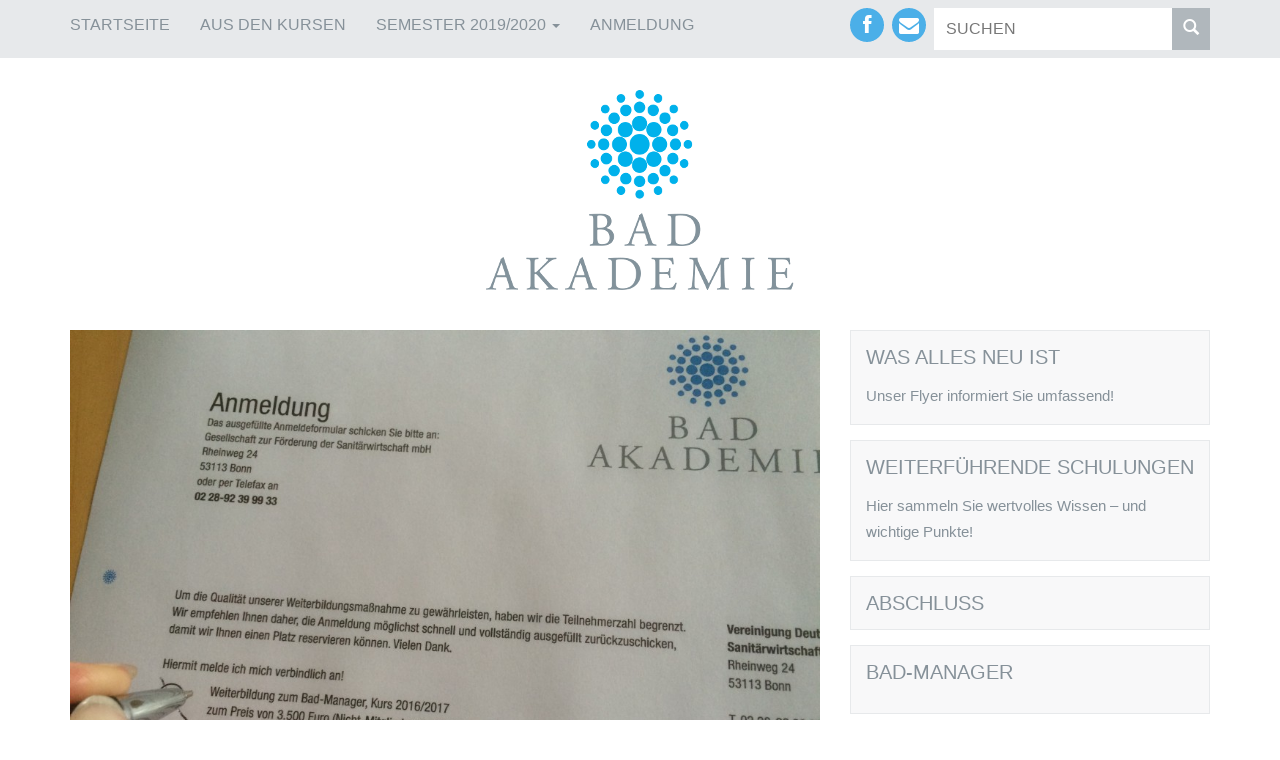

--- FILE ---
content_type: text/html; charset=UTF-8
request_url: https://www.bad-akademie.de/news/2015/der-startschuss-ist-gefallen
body_size: 10182
content:
<!DOCTYPE html>
<html lang="de" >
<head>
	<meta charset="UTF-8">
	<meta name="viewport" content="width=device-width, initial-scale=1">
	<meta http-equiv="X-UA-Compatible" content="IE=edge">

	<title>Der Startschuss ist gefallen! - Bad-Akademie</title>
	<link href="https://www.bad-akademie.de/wp-content/themes/bad-akademie/style.css?v=1" rel="stylesheet">

	<!--[if lt IE 9]>
  <script src="https://www.bad-akademie.de/wp-content/themes/bad-akademie/assets/js/html5shiv.min.js"></script>
	<script src="https://www.bad-akademie.de/wp-content/themes/bad-akademie/assets/js/respond.min.js"></script>
  <![endif]-->

	<meta name='robots' content='index, follow, max-image-preview:large, max-snippet:-1, max-video-preview:-1' />

	<!-- This site is optimized with the Yoast SEO plugin v26.6 - https://yoast.com/wordpress/plugins/seo/ -->
	<link rel="canonical" href="https://www.bad-akademie.de/news/2015/der-startschuss-ist-gefallen" />
	<meta property="og:locale" content="de_DE" />
	<meta property="og:type" content="article" />
	<meta property="og:title" content="Der Startschuss ist gefallen! - Bad-Akademie" />
	<meta property="og:description" content="Ab sofort ist die Anmeldung für den nächsten Kurs der Weiterbildung zum Bad-Manager möglich! Für den mittlerweile sechsten Durchgang haben wir das bewährte Konzept der engen Verzahnung der Module Prozessmanagement, Gestaltung und Erfolgsmanagement weiterentwickelt und optimiert. Die Module sind auf dem neuesten Stand, und in enger Abstimmung zwischen den Dozenten wurde wieder ein Kursprogramm auf die Beine gestellt,&hellip;" />
	<meta property="og:url" content="https://www.bad-akademie.de/news/2015/der-startschuss-ist-gefallen" />
	<meta property="og:site_name" content="Bad-Akademie" />
	<meta property="article:published_time" content="2015-11-23T15:49:41+00:00" />
	<meta property="article:modified_time" content="2015-11-24T09:31:01+00:00" />
	<meta property="og:image" content="https://www.bad-akademie.de/wp-content/uploads/2015/11/IMG_3933.jpg" />
	<meta property="og:image:width" content="3264" />
	<meta property="og:image:height" content="2448" />
	<meta property="og:image:type" content="image/jpeg" />
	<meta name="author" content="Ingrid Heister" />
	<meta name="twitter:label1" content="Verfasst von" />
	<meta name="twitter:data1" content="Ingrid Heister" />
	<meta name="twitter:label2" content="Geschätzte Lesezeit" />
	<meta name="twitter:data2" content="1 Minute" />
	<script type="application/ld+json" class="yoast-schema-graph">{"@context":"https://schema.org","@graph":[{"@type":"WebPage","@id":"https://www.bad-akademie.de/news/2015/der-startschuss-ist-gefallen","url":"https://www.bad-akademie.de/news/2015/der-startschuss-ist-gefallen","name":"Der Startschuss ist gefallen! - Bad-Akademie","isPartOf":{"@id":"https://www.bad-akademie.de/#website"},"primaryImageOfPage":{"@id":"https://www.bad-akademie.de/news/2015/der-startschuss-ist-gefallen#primaryimage"},"image":{"@id":"https://www.bad-akademie.de/news/2015/der-startschuss-ist-gefallen#primaryimage"},"thumbnailUrl":"https://www.bad-akademie.de/wp-content/uploads/2015/11/IMG_3933.jpg","datePublished":"2015-11-23T15:49:41+00:00","dateModified":"2015-11-24T09:31:01+00:00","author":{"@id":"https://www.bad-akademie.de/#/schema/person/a72ad4265176e9b868623c7b95a57a0e"},"breadcrumb":{"@id":"https://www.bad-akademie.de/news/2015/der-startschuss-ist-gefallen#breadcrumb"},"inLanguage":"de","potentialAction":[{"@type":"ReadAction","target":["https://www.bad-akademie.de/news/2015/der-startschuss-ist-gefallen"]}]},{"@type":"ImageObject","inLanguage":"de","@id":"https://www.bad-akademie.de/news/2015/der-startschuss-ist-gefallen#primaryimage","url":"https://www.bad-akademie.de/wp-content/uploads/2015/11/IMG_3933.jpg","contentUrl":"https://www.bad-akademie.de/wp-content/uploads/2015/11/IMG_3933.jpg","width":3264,"height":2448,"caption":"Anmeldung; Foto: VDS"},{"@type":"BreadcrumbList","@id":"https://www.bad-akademie.de/news/2015/der-startschuss-ist-gefallen#breadcrumb","itemListElement":[{"@type":"ListItem","position":1,"name":"Startseite","item":"https://www.bad-akademie.de/"},{"@type":"ListItem","position":2,"name":"News","item":"https://www.bad-akademie.de/news"},{"@type":"ListItem","position":3,"name":"Der Startschuss ist gefallen!"}]},{"@type":"WebSite","@id":"https://www.bad-akademie.de/#website","url":"https://www.bad-akademie.de/","name":"Bad-Akademie","description":"","potentialAction":[{"@type":"SearchAction","target":{"@type":"EntryPoint","urlTemplate":"https://www.bad-akademie.de/?s={search_term_string}"},"query-input":{"@type":"PropertyValueSpecification","valueRequired":true,"valueName":"search_term_string"}}],"inLanguage":"de"},{"@type":"Person","@id":"https://www.bad-akademie.de/#/schema/person/a72ad4265176e9b868623c7b95a57a0e","name":"Ingrid Heister","image":{"@type":"ImageObject","inLanguage":"de","@id":"https://www.bad-akademie.de/#/schema/person/image/","url":"https://secure.gravatar.com/avatar/9dd4af8bcfcc585c638af20e1c87d5b7e47bc558cdc6588274c65710480ba994?s=96&d=mm&r=g","contentUrl":"https://secure.gravatar.com/avatar/9dd4af8bcfcc585c638af20e1c87d5b7e47bc558cdc6588274c65710480ba994?s=96&d=mm&r=g","caption":"Ingrid Heister"}}]}</script>
	<!-- / Yoast SEO plugin. -->


<link rel='dns-prefetch' href='//www.googletagmanager.com' />
<link rel="alternate" type="application/rss+xml" title="Bad-Akademie &raquo; Der Startschuss ist gefallen!-Kommentar-Feed" href="https://www.bad-akademie.de/news/2015/der-startschuss-ist-gefallen/feed" />
<link rel="alternate" title="oEmbed (JSON)" type="application/json+oembed" href="https://www.bad-akademie.de/wp-json/oembed/1.0/embed?url=https%3A%2F%2Fwww.bad-akademie.de%2Fnews%2F2015%2Fder-startschuss-ist-gefallen" />
<link rel="alternate" title="oEmbed (XML)" type="text/xml+oembed" href="https://www.bad-akademie.de/wp-json/oembed/1.0/embed?url=https%3A%2F%2Fwww.bad-akademie.de%2Fnews%2F2015%2Fder-startschuss-ist-gefallen&#038;format=xml" />
<style id='wp-img-auto-sizes-contain-inline-css' type='text/css'>
img:is([sizes=auto i],[sizes^="auto," i]){contain-intrinsic-size:3000px 1500px}
/*# sourceURL=wp-img-auto-sizes-contain-inline-css */
</style>
<link rel='stylesheet' id='cf7ic_style-css' href='https://www.bad-akademie.de/wp-content/plugins/contact-form-7-image-captcha/css/cf7ic-style.css?ver=3.3.7' type='text/css' media='all' />
<style id='wp-emoji-styles-inline-css' type='text/css'>

	img.wp-smiley, img.emoji {
		display: inline !important;
		border: none !important;
		box-shadow: none !important;
		height: 1em !important;
		width: 1em !important;
		margin: 0 0.07em !important;
		vertical-align: -0.1em !important;
		background: none !important;
		padding: 0 !important;
	}
/*# sourceURL=wp-emoji-styles-inline-css */
</style>
<style id='wp-block-library-inline-css' type='text/css'>
:root{--wp-block-synced-color:#7a00df;--wp-block-synced-color--rgb:122,0,223;--wp-bound-block-color:var(--wp-block-synced-color);--wp-editor-canvas-background:#ddd;--wp-admin-theme-color:#007cba;--wp-admin-theme-color--rgb:0,124,186;--wp-admin-theme-color-darker-10:#006ba1;--wp-admin-theme-color-darker-10--rgb:0,107,160.5;--wp-admin-theme-color-darker-20:#005a87;--wp-admin-theme-color-darker-20--rgb:0,90,135;--wp-admin-border-width-focus:2px}@media (min-resolution:192dpi){:root{--wp-admin-border-width-focus:1.5px}}.wp-element-button{cursor:pointer}:root .has-very-light-gray-background-color{background-color:#eee}:root .has-very-dark-gray-background-color{background-color:#313131}:root .has-very-light-gray-color{color:#eee}:root .has-very-dark-gray-color{color:#313131}:root .has-vivid-green-cyan-to-vivid-cyan-blue-gradient-background{background:linear-gradient(135deg,#00d084,#0693e3)}:root .has-purple-crush-gradient-background{background:linear-gradient(135deg,#34e2e4,#4721fb 50%,#ab1dfe)}:root .has-hazy-dawn-gradient-background{background:linear-gradient(135deg,#faaca8,#dad0ec)}:root .has-subdued-olive-gradient-background{background:linear-gradient(135deg,#fafae1,#67a671)}:root .has-atomic-cream-gradient-background{background:linear-gradient(135deg,#fdd79a,#004a59)}:root .has-nightshade-gradient-background{background:linear-gradient(135deg,#330968,#31cdcf)}:root .has-midnight-gradient-background{background:linear-gradient(135deg,#020381,#2874fc)}:root{--wp--preset--font-size--normal:16px;--wp--preset--font-size--huge:42px}.has-regular-font-size{font-size:1em}.has-larger-font-size{font-size:2.625em}.has-normal-font-size{font-size:var(--wp--preset--font-size--normal)}.has-huge-font-size{font-size:var(--wp--preset--font-size--huge)}.has-text-align-center{text-align:center}.has-text-align-left{text-align:left}.has-text-align-right{text-align:right}.has-fit-text{white-space:nowrap!important}#end-resizable-editor-section{display:none}.aligncenter{clear:both}.items-justified-left{justify-content:flex-start}.items-justified-center{justify-content:center}.items-justified-right{justify-content:flex-end}.items-justified-space-between{justify-content:space-between}.screen-reader-text{border:0;clip-path:inset(50%);height:1px;margin:-1px;overflow:hidden;padding:0;position:absolute;width:1px;word-wrap:normal!important}.screen-reader-text:focus{background-color:#ddd;clip-path:none;color:#444;display:block;font-size:1em;height:auto;left:5px;line-height:normal;padding:15px 23px 14px;text-decoration:none;top:5px;width:auto;z-index:100000}html :where(.has-border-color){border-style:solid}html :where([style*=border-top-color]){border-top-style:solid}html :where([style*=border-right-color]){border-right-style:solid}html :where([style*=border-bottom-color]){border-bottom-style:solid}html :where([style*=border-left-color]){border-left-style:solid}html :where([style*=border-width]){border-style:solid}html :where([style*=border-top-width]){border-top-style:solid}html :where([style*=border-right-width]){border-right-style:solid}html :where([style*=border-bottom-width]){border-bottom-style:solid}html :where([style*=border-left-width]){border-left-style:solid}html :where(img[class*=wp-image-]){height:auto;max-width:100%}:where(figure){margin:0 0 1em}html :where(.is-position-sticky){--wp-admin--admin-bar--position-offset:var(--wp-admin--admin-bar--height,0px)}@media screen and (max-width:600px){html :where(.is-position-sticky){--wp-admin--admin-bar--position-offset:0px}}

/*# sourceURL=wp-block-library-inline-css */
</style><style id='global-styles-inline-css' type='text/css'>
:root{--wp--preset--aspect-ratio--square: 1;--wp--preset--aspect-ratio--4-3: 4/3;--wp--preset--aspect-ratio--3-4: 3/4;--wp--preset--aspect-ratio--3-2: 3/2;--wp--preset--aspect-ratio--2-3: 2/3;--wp--preset--aspect-ratio--16-9: 16/9;--wp--preset--aspect-ratio--9-16: 9/16;--wp--preset--color--black: #000000;--wp--preset--color--cyan-bluish-gray: #abb8c3;--wp--preset--color--white: #ffffff;--wp--preset--color--pale-pink: #f78da7;--wp--preset--color--vivid-red: #cf2e2e;--wp--preset--color--luminous-vivid-orange: #ff6900;--wp--preset--color--luminous-vivid-amber: #fcb900;--wp--preset--color--light-green-cyan: #7bdcb5;--wp--preset--color--vivid-green-cyan: #00d084;--wp--preset--color--pale-cyan-blue: #8ed1fc;--wp--preset--color--vivid-cyan-blue: #0693e3;--wp--preset--color--vivid-purple: #9b51e0;--wp--preset--gradient--vivid-cyan-blue-to-vivid-purple: linear-gradient(135deg,rgb(6,147,227) 0%,rgb(155,81,224) 100%);--wp--preset--gradient--light-green-cyan-to-vivid-green-cyan: linear-gradient(135deg,rgb(122,220,180) 0%,rgb(0,208,130) 100%);--wp--preset--gradient--luminous-vivid-amber-to-luminous-vivid-orange: linear-gradient(135deg,rgb(252,185,0) 0%,rgb(255,105,0) 100%);--wp--preset--gradient--luminous-vivid-orange-to-vivid-red: linear-gradient(135deg,rgb(255,105,0) 0%,rgb(207,46,46) 100%);--wp--preset--gradient--very-light-gray-to-cyan-bluish-gray: linear-gradient(135deg,rgb(238,238,238) 0%,rgb(169,184,195) 100%);--wp--preset--gradient--cool-to-warm-spectrum: linear-gradient(135deg,rgb(74,234,220) 0%,rgb(151,120,209) 20%,rgb(207,42,186) 40%,rgb(238,44,130) 60%,rgb(251,105,98) 80%,rgb(254,248,76) 100%);--wp--preset--gradient--blush-light-purple: linear-gradient(135deg,rgb(255,206,236) 0%,rgb(152,150,240) 100%);--wp--preset--gradient--blush-bordeaux: linear-gradient(135deg,rgb(254,205,165) 0%,rgb(254,45,45) 50%,rgb(107,0,62) 100%);--wp--preset--gradient--luminous-dusk: linear-gradient(135deg,rgb(255,203,112) 0%,rgb(199,81,192) 50%,rgb(65,88,208) 100%);--wp--preset--gradient--pale-ocean: linear-gradient(135deg,rgb(255,245,203) 0%,rgb(182,227,212) 50%,rgb(51,167,181) 100%);--wp--preset--gradient--electric-grass: linear-gradient(135deg,rgb(202,248,128) 0%,rgb(113,206,126) 100%);--wp--preset--gradient--midnight: linear-gradient(135deg,rgb(2,3,129) 0%,rgb(40,116,252) 100%);--wp--preset--font-size--small: 13px;--wp--preset--font-size--medium: 20px;--wp--preset--font-size--large: 36px;--wp--preset--font-size--x-large: 42px;--wp--preset--spacing--20: 0.44rem;--wp--preset--spacing--30: 0.67rem;--wp--preset--spacing--40: 1rem;--wp--preset--spacing--50: 1.5rem;--wp--preset--spacing--60: 2.25rem;--wp--preset--spacing--70: 3.38rem;--wp--preset--spacing--80: 5.06rem;--wp--preset--shadow--natural: 6px 6px 9px rgba(0, 0, 0, 0.2);--wp--preset--shadow--deep: 12px 12px 50px rgba(0, 0, 0, 0.4);--wp--preset--shadow--sharp: 6px 6px 0px rgba(0, 0, 0, 0.2);--wp--preset--shadow--outlined: 6px 6px 0px -3px rgb(255, 255, 255), 6px 6px rgb(0, 0, 0);--wp--preset--shadow--crisp: 6px 6px 0px rgb(0, 0, 0);}:where(.is-layout-flex){gap: 0.5em;}:where(.is-layout-grid){gap: 0.5em;}body .is-layout-flex{display: flex;}.is-layout-flex{flex-wrap: wrap;align-items: center;}.is-layout-flex > :is(*, div){margin: 0;}body .is-layout-grid{display: grid;}.is-layout-grid > :is(*, div){margin: 0;}:where(.wp-block-columns.is-layout-flex){gap: 2em;}:where(.wp-block-columns.is-layout-grid){gap: 2em;}:where(.wp-block-post-template.is-layout-flex){gap: 1.25em;}:where(.wp-block-post-template.is-layout-grid){gap: 1.25em;}.has-black-color{color: var(--wp--preset--color--black) !important;}.has-cyan-bluish-gray-color{color: var(--wp--preset--color--cyan-bluish-gray) !important;}.has-white-color{color: var(--wp--preset--color--white) !important;}.has-pale-pink-color{color: var(--wp--preset--color--pale-pink) !important;}.has-vivid-red-color{color: var(--wp--preset--color--vivid-red) !important;}.has-luminous-vivid-orange-color{color: var(--wp--preset--color--luminous-vivid-orange) !important;}.has-luminous-vivid-amber-color{color: var(--wp--preset--color--luminous-vivid-amber) !important;}.has-light-green-cyan-color{color: var(--wp--preset--color--light-green-cyan) !important;}.has-vivid-green-cyan-color{color: var(--wp--preset--color--vivid-green-cyan) !important;}.has-pale-cyan-blue-color{color: var(--wp--preset--color--pale-cyan-blue) !important;}.has-vivid-cyan-blue-color{color: var(--wp--preset--color--vivid-cyan-blue) !important;}.has-vivid-purple-color{color: var(--wp--preset--color--vivid-purple) !important;}.has-black-background-color{background-color: var(--wp--preset--color--black) !important;}.has-cyan-bluish-gray-background-color{background-color: var(--wp--preset--color--cyan-bluish-gray) !important;}.has-white-background-color{background-color: var(--wp--preset--color--white) !important;}.has-pale-pink-background-color{background-color: var(--wp--preset--color--pale-pink) !important;}.has-vivid-red-background-color{background-color: var(--wp--preset--color--vivid-red) !important;}.has-luminous-vivid-orange-background-color{background-color: var(--wp--preset--color--luminous-vivid-orange) !important;}.has-luminous-vivid-amber-background-color{background-color: var(--wp--preset--color--luminous-vivid-amber) !important;}.has-light-green-cyan-background-color{background-color: var(--wp--preset--color--light-green-cyan) !important;}.has-vivid-green-cyan-background-color{background-color: var(--wp--preset--color--vivid-green-cyan) !important;}.has-pale-cyan-blue-background-color{background-color: var(--wp--preset--color--pale-cyan-blue) !important;}.has-vivid-cyan-blue-background-color{background-color: var(--wp--preset--color--vivid-cyan-blue) !important;}.has-vivid-purple-background-color{background-color: var(--wp--preset--color--vivid-purple) !important;}.has-black-border-color{border-color: var(--wp--preset--color--black) !important;}.has-cyan-bluish-gray-border-color{border-color: var(--wp--preset--color--cyan-bluish-gray) !important;}.has-white-border-color{border-color: var(--wp--preset--color--white) !important;}.has-pale-pink-border-color{border-color: var(--wp--preset--color--pale-pink) !important;}.has-vivid-red-border-color{border-color: var(--wp--preset--color--vivid-red) !important;}.has-luminous-vivid-orange-border-color{border-color: var(--wp--preset--color--luminous-vivid-orange) !important;}.has-luminous-vivid-amber-border-color{border-color: var(--wp--preset--color--luminous-vivid-amber) !important;}.has-light-green-cyan-border-color{border-color: var(--wp--preset--color--light-green-cyan) !important;}.has-vivid-green-cyan-border-color{border-color: var(--wp--preset--color--vivid-green-cyan) !important;}.has-pale-cyan-blue-border-color{border-color: var(--wp--preset--color--pale-cyan-blue) !important;}.has-vivid-cyan-blue-border-color{border-color: var(--wp--preset--color--vivid-cyan-blue) !important;}.has-vivid-purple-border-color{border-color: var(--wp--preset--color--vivid-purple) !important;}.has-vivid-cyan-blue-to-vivid-purple-gradient-background{background: var(--wp--preset--gradient--vivid-cyan-blue-to-vivid-purple) !important;}.has-light-green-cyan-to-vivid-green-cyan-gradient-background{background: var(--wp--preset--gradient--light-green-cyan-to-vivid-green-cyan) !important;}.has-luminous-vivid-amber-to-luminous-vivid-orange-gradient-background{background: var(--wp--preset--gradient--luminous-vivid-amber-to-luminous-vivid-orange) !important;}.has-luminous-vivid-orange-to-vivid-red-gradient-background{background: var(--wp--preset--gradient--luminous-vivid-orange-to-vivid-red) !important;}.has-very-light-gray-to-cyan-bluish-gray-gradient-background{background: var(--wp--preset--gradient--very-light-gray-to-cyan-bluish-gray) !important;}.has-cool-to-warm-spectrum-gradient-background{background: var(--wp--preset--gradient--cool-to-warm-spectrum) !important;}.has-blush-light-purple-gradient-background{background: var(--wp--preset--gradient--blush-light-purple) !important;}.has-blush-bordeaux-gradient-background{background: var(--wp--preset--gradient--blush-bordeaux) !important;}.has-luminous-dusk-gradient-background{background: var(--wp--preset--gradient--luminous-dusk) !important;}.has-pale-ocean-gradient-background{background: var(--wp--preset--gradient--pale-ocean) !important;}.has-electric-grass-gradient-background{background: var(--wp--preset--gradient--electric-grass) !important;}.has-midnight-gradient-background{background: var(--wp--preset--gradient--midnight) !important;}.has-small-font-size{font-size: var(--wp--preset--font-size--small) !important;}.has-medium-font-size{font-size: var(--wp--preset--font-size--medium) !important;}.has-large-font-size{font-size: var(--wp--preset--font-size--large) !important;}.has-x-large-font-size{font-size: var(--wp--preset--font-size--x-large) !important;}
/*# sourceURL=global-styles-inline-css */
</style>

<style id='classic-theme-styles-inline-css' type='text/css'>
/*! This file is auto-generated */
.wp-block-button__link{color:#fff;background-color:#32373c;border-radius:9999px;box-shadow:none;text-decoration:none;padding:calc(.667em + 2px) calc(1.333em + 2px);font-size:1.125em}.wp-block-file__button{background:#32373c;color:#fff;text-decoration:none}
/*# sourceURL=/wp-includes/css/classic-themes.min.css */
</style>
<link rel='stylesheet' id='contact-form-7-css' href='https://www.bad-akademie.de/wp-content/plugins/contact-form-7/includes/css/styles.css?ver=6.1.4' type='text/css' media='all' />

<!-- Google Tag (gtac.js) durch Site-Kit hinzugefügt -->
<!-- Von Site Kit hinzugefügtes Google-Analytics-Snippet -->
<script type="text/javascript" src="https://www.googletagmanager.com/gtag/js?id=GT-5TWGR2G" id="google_gtagjs-js" async></script>
<script type="text/javascript" id="google_gtagjs-js-after">
/* <![CDATA[ */
window.dataLayer = window.dataLayer || [];function gtag(){dataLayer.push(arguments);}
gtag("set","linker",{"domains":["www.bad-akademie.de"]});
gtag("js", new Date());
gtag("set", "developer_id.dZTNiMT", true);
gtag("config", "GT-5TWGR2G");
//# sourceURL=google_gtagjs-js-after
/* ]]> */
</script>
<link rel="https://api.w.org/" href="https://www.bad-akademie.de/wp-json/" /><link rel="alternate" title="JSON" type="application/json" href="https://www.bad-akademie.de/wp-json/wp/v2/posts/907" /><link rel="EditURI" type="application/rsd+xml" title="RSD" href="https://www.bad-akademie.de/xmlrpc.php?rsd" />
<meta name="generator" content="WordPress 6.9" />
<link rel='shortlink' href='https://www.bad-akademie.de/?p=907' />
<meta name="generator" content="Site Kit by Google 1.168.0" /></head>

<body class="wp-singular post-template-default single single-post postid-907 single-format-standard wp-theme-bad-akademie">
	<header>
		<div class="jumbotron  navbar-fixed-top">
			<div class="container">
				<div class="row">

					<!-- Main Navigation Menu -->
					<div class="col-xs-12 col-md-8">
						<nav class="navbar navbar-default" role="navigation">
					    <div class="navbar-header">
					      <button type="button" class="navbar-toggle" data-toggle="collapse" data-target="#header_menu">
					        <span class="sr-only">Toggle navigation</span>
					        <span class="icon-bar"></span>
					        <span class="icon-bar"></span>
					        <span class="icon-bar"></span>
					      </button>
					      <a class="navbar-brand visible-xs" href="https://www.bad-akademie.de">Bad-Akademie</a>
					    </div>
							<div id="header_menu" class="collapse navbar-collapse"><ul id="menu-kopfzeilenmenue" class="nav navbar-nav"><li id="menu-item-53" class="menu-item menu-item-type-post_type menu-item-object-page menu-item-home menu-item-53"><a title="Startseite" href="https://www.bad-akademie.de/">Startseite</a></li>
<li id="menu-item-52" class="menu-item menu-item-type-post_type menu-item-object-page current_page_parent menu-item-52"><a title="Aus den Kursen" href="https://www.bad-akademie.de/news">Aus den Kursen</a></li>
<li id="menu-item-47" class="menu-item menu-item-type-post_type menu-item-object-page menu-item-has-children menu-item-47 dropdown"><a title="Semester 2019/2020" href="#" data-toggle="dropdown" class="dropdown-toggle">Semester 2019/2020 <span class="caret"></span></a>
<ul role="menu" class=" dropdown-menu">
	<li id="menu-item-48" class="menu-item menu-item-type-post_type menu-item-object-page menu-item-48"><a title="Basisinformation" href="https://www.bad-akademie.de/aktuelles-semester/basisinformation">Basisinformation</a></li>
	<li id="menu-item-49" class="menu-item menu-item-type-post_type menu-item-object-page menu-item-49"><a title="Downloads" href="https://www.bad-akademie.de/aktuelles-semester/downloads">Downloads</a></li>
	<li id="menu-item-50" class="menu-item menu-item-type-post_type menu-item-object-page menu-item-50"><a title="Lerninhalte" href="https://www.bad-akademie.de/aktuelles-semester/lerninhalte">Lerninhalte</a></li>
	<li id="menu-item-1525" class="menu-item menu-item-type-post_type menu-item-object-page menu-item-1525"><a title="Weiterführende Schulungen" href="https://www.bad-akademie.de/weiterfuehrende-schulungen">Weiterführende Schulungen</a></li>
	<li id="menu-item-1567" class="menu-item menu-item-type-post_type menu-item-object-page menu-item-1567"><a title="Kooperationspartner auf einen Blick" href="https://www.bad-akademie.de/kooperationspartner-auf-einen-blick">Kooperationspartner auf einen Blick</a></li>
</ul>
</li>
<li id="menu-item-51" class="menu-item menu-item-type-post_type menu-item-object-page menu-item-51"><a title="Anmeldung" href="https://www.bad-akademie.de/anmeldung">Anmeldung</a></li>
</ul></div>						</nav>
					</div>

					<div class="col-xs-12 col-md-4">
						<nav class="navbar navbar-default social">
              <div id="social_media_menu" class="collapse navbar-collapse"><ul id="menu-social-media-menue" class="nav navbar-nav"><li id="menu-item-61" class="fontello-facebook menu-item menu-item-type-custom menu-item-object-custom menu-item-61"><a title="Besuchen Sie uns auf Facebook" target="_blank" href="https://www.facebook.com/pages/Bad-Akademie/316038551782360">Facebook</a></li>
<li id="menu-item-62" class="fontello-newsletter menu-item menu-item-type-custom menu-item-object-custom menu-item-62"><a title="Weiterleitung zu unserem Newsletter-Abo auf Sanitaerwirtschaft.de " target="_blank" href="https://www.sanitaerwirtschaft.de/newsletter-archiv">Newsletter</a></li>
</ul></div>						</nav>

						<form role="search" method="get" id="searchform" action="https://www.bad-akademie.de/" class="search">
	<div class="input-group">
		<input type="text" class="form-control" value="" name="s" id="s" placeholder="Suchen">
		<span class="input-group-btn">
			<button class="btn btn-default" type="submit" id="searchsubmit" value="Search"><span class="glyphicon glyphicon-search"></span></button>
		</span>
	</div>
</form>					</div>

				</div><!-- /.row -->
			</div><!-- /.container -->
		</div><!-- /.jumbotron -->

		<!-- Branding Area -->
		<a href="https://www.bad-akademie.de" class="hidden-xs branding" title="" rel="home">Bad-Akademie</a>

		<!-- Breadcrumb Navigation -->
    
</header>
<div class="container">
	<div class="main-content">
<div class="row">
	<div id="primary" class="col-xs-12 col-md-8">
					<div class="post-thumbnail"><img width="1024" height="768" src="https://www.bad-akademie.de/wp-content/uploads/2015/11/IMG_3933-1024x768.jpg" class="attachment-large size-large wp-post-image" alt="" decoding="async" fetchpriority="high" srcset="https://www.bad-akademie.de/wp-content/uploads/2015/11/IMG_3933-1024x768.jpg 1024w, https://www.bad-akademie.de/wp-content/uploads/2015/11/IMG_3933-300x225.jpg 300w" sizes="(max-width: 1024px) 100vw, 1024px" /></div>
				<div class="border-on-top">
			<time class="pub-date">23. November 2015</time>
			<h1 class="entry-title">Der Startschuss ist gefallen!</h1>
			<div class="entry-content"><p style="text-align: left;">Ab sofort ist die Anmeldung für den nächsten Kurs der Weiterbildung zum Bad-Manager möglich! Für den mittlerweile sechsten Durchgang haben wir das bewährte Konzept der engen Verzahnung der <strong><a title="Module" href="https://www.bad-akademie.de/module">Module</a></strong> Prozessmanagement, Gestaltung und Erfolgsmanagement weiterentwickelt und optimiert. Die Module sind auf dem neuesten Stand, und in enger Abstimmung zwischen den Dozenten wurde wieder ein Kursprogramm auf die Beine gestellt, das vertriebsstufenübergreifend den kompletten Badprozess behandelt, Risikofaktoren aufdeckt und Unterstützung gibt, sich als kompetenter Ansprechpartner für das Bad im Markt zu behaupten. </p>
<h4 style="text-align: left;"> </h4>
<h4 style="text-align: left;">Zwei wichtige Neuerungen möchten wir an dieser Stelle herausstellen:</h4>
<p><strong>Das Tagesseminar &#8222;Licht im Bad&#8220;</strong>, seit zwei Jahren fester und besonders beliebter Bestandteil des Kurses zum Bad-Manager, kann ab sofort auch von Nicht-Teilnehmern der Bad-Akademie gebucht werden! Weitere Informationen hierzu finden Sie <strong><a href="https://www.bad-akademie.de/licht-im-bad">hier</a></strong>.</p>
<p>Ebenfalls neu: <strong>Das Modul </strong><a href="https://www.bad-akademie.de/module"><strong>Barrierefreies Bad</strong></a> wird zukünftig in Kooperation mit der Firma HEWI GmbH als kostenfreie Option zusätzlich zu den Pflichtterminen der Weiterbildung angeboten. </p>
<h4> </h4>
<h4>Wer aufhört, besser zu werden, hat aufgehört, gut zu sein! </h4>
<p>Das Semester 2016/2017 startet am 12. April 2016. &#8211; Seien Sie dabei!</p>
<p>Alle Details finden Sie unter <strong><a href="https://www.bad-akademie.de/anmeldung">Anmeldung</a></strong>. Wer direkt zu Anmeldeformular und Ablaufplan will, der schaut gleich unter <strong><a href="https://www.bad-akademie.de/aktuelles-semester/downloads">Downloads</a></strong> nach. Wie schon in der Vergangenheit heißt es auch in diesem Jahr: Schnell sein! Die Teilnehmerzahl ist begrenzt, und wer zuerst kommt, lernt zuerst.</p>
<p>Wir freuen uns auf Sie als zukünftigen Bad-Manager! </p>
<div class="container" style="text-align: left;"> </div>
</div>
						<div class="pub-category">Veröffentlicht unter: <a href="https://www.bad-akademie.de/news/category/allgemein" rel="category tag">Allgemein</a></div>
			</article>

						<ul class="pager border-on-top">
				<li class="previous"><a href="https://www.bad-akademie.de/news/2015/ohne-licht-kein-bad" rel="prev">Ohne Licht kein Bad</a></li>				<li class="next"><a href="https://www.bad-akademie.de/news/2015/996" rel="next">So langsam wird ein Bad draus</a></li>			</ul>
			
		</div><!-- /.border-on-top -->
	</div><!-- /#primary -->
	<div id="secondary" class="col-xs-12 col-md-4">
	<aside id="text-10" class="widget widget_text"><h2 class="widget-title"><a href="https://www.bad-akademie.de/aktuelles-semester/downloads" title="Downloads">Was alles neu ist</a></h2>			<div class="textwidget"><p>Unser Flyer informiert Sie umfassend!</p>
</div>
		</aside><aside id="text-11" class="widget widget_text"><h2 class="widget-title"><a href="https://www.bad-akademie.de/weiterfuehrende-schulungen" title="Weiterführende Schulungen">Weiterführende Schulungen</a></h2>			<div class="textwidget"><p>Hier sammeln Sie wertvolles Wissen &#8211; und wichtige Punkte!</p>
</div>
		</aside><aside id="text-7" class="widget widget_text"><h2 class="widget-title"><a href="https://www.bad-akademie.de/abschluss" title="Abschluss">Abschluss</a></h2>			<div class="textwidget"></div>
		</aside><aside id="text-9" class="widget widget_text"><h2 class="widget-title"><a href="https://www.bad-akademie.de/bad-manager-uebersicht" title="Bad-Manager-Übersicht">Bad-Manager</a></h2>			<div class="textwidget">
</div>
		</aside><aside id="text-2" class="widget widget_text"><h2 class="widget-title"><a href="https://www.bad-akademie.de/weiterbildung" title="Weiterbildung">Weiterbildung</a></h2>			<div class="textwidget"><p>und warum sie für Sanitärprofis so wichtig ist</p>
</div>
		</aside><aside id="text-3" class="widget widget_text"><h2 class="widget-title"><a href="https://www.bad-akademie.de/ueber-uns" title="Über uns">Über uns</a></h2>			<div class="textwidget"></div>
		</aside><aside id="text-12" class="widget widget_text"><h2 class="widget-title"><a href="https://www.bad-akademie.de/kooperationspartner-auf-einen-blick" title="Kooperationspartner auf einen Blick">Unsere Kooperationspartner auf einen Blick</a></h2>			<div class="textwidget"></div>
		</aside></div><!-- #secondary --></div><!-- /.row-->
	</div><!-- .main-content -->
</div><!-- /.container -->

<footer class="jumbotron">
	<div class="container">
		<div class="row">
			<div class="col-xs-12 col-md-8">
				<nav class="navbar navbar-default">
          <div id="footer-navigation" class="collapse navbar-collapse"><ul id="menu-fusszeilenmenue" class="nav navbar-nav"><li id="menu-item-56" class="menu-item menu-item-type-post_type menu-item-object-page menu-item-has-children menu-item-56 dropdown"><a title="Service" href="#" data-toggle="dropdown" class="dropdown-toggle">Service <span class="caret"></span></a>
<ul role="menu" class=" dropdown-menu">
	<li id="menu-item-54" class="menu-item menu-item-type-post_type menu-item-object-page menu-item-54"><a title="Downloads" href="https://www.bad-akademie.de/aktuelles-semester/downloads">Downloads</a></li>
	<li id="menu-item-55" class="menu-item menu-item-type-post_type menu-item-object-page menu-item-55"><a title="Links" href="https://www.bad-akademie.de/links">Links</a></li>
</ul>
</li>
<li id="menu-item-57" class="menu-item menu-item-type-post_type menu-item-object-page menu-item-privacy-policy menu-item-57"><a title="Datenschutz" href="https://www.bad-akademie.de/datenschutz">Datenschutz</a></li>
<li id="menu-item-58" class="menu-item menu-item-type-post_type menu-item-object-page menu-item-58"><a title="Impressum" href="https://www.bad-akademie.de/impressum">Impressum</a></li>
<li id="menu-item-59" class="menu-item menu-item-type-post_type menu-item-object-page menu-item-59"><a title="Kontakt" href="https://www.bad-akademie.de/kontakt">Kontakt</a></li>
</ul></div>				</nav>
			</div>
      <a href="https://www.bad-akademie.de" class="hidden-xs col-sm-12 col-md-4 branding" title="" rel="home">Bad-Akademie</a>
			<div class="col-xs-12 copyright">&copy; 2026 Bad-Akademie - Vereinigung Deutsche Sanitärwirtschaft e.V.</div>
		</div>
	</div><!-- /.container -->
</footer>

<script type="speculationrules">
{"prefetch":[{"source":"document","where":{"and":[{"href_matches":"/*"},{"not":{"href_matches":["/wp-*.php","/wp-admin/*","/wp-content/uploads/*","/wp-content/*","/wp-content/plugins/*","/wp-content/themes/bad-akademie/*","/*\\?(.+)"]}},{"not":{"selector_matches":"a[rel~=\"nofollow\"]"}},{"not":{"selector_matches":".no-prefetch, .no-prefetch a"}}]},"eagerness":"conservative"}]}
</script>
<script type="text/javascript" src="https://www.bad-akademie.de/wp-includes/js/dist/hooks.min.js?ver=dd5603f07f9220ed27f1" id="wp-hooks-js"></script>
<script type="text/javascript" src="https://www.bad-akademie.de/wp-includes/js/dist/i18n.min.js?ver=c26c3dc7bed366793375" id="wp-i18n-js"></script>
<script type="text/javascript" id="wp-i18n-js-after">
/* <![CDATA[ */
wp.i18n.setLocaleData( { 'text direction\u0004ltr': [ 'ltr' ] } );
//# sourceURL=wp-i18n-js-after
/* ]]> */
</script>
<script type="text/javascript" src="https://www.bad-akademie.de/wp-content/plugins/contact-form-7/includes/swv/js/index.js?ver=6.1.4" id="swv-js"></script>
<script type="text/javascript" id="contact-form-7-js-translations">
/* <![CDATA[ */
( function( domain, translations ) {
	var localeData = translations.locale_data[ domain ] || translations.locale_data.messages;
	localeData[""].domain = domain;
	wp.i18n.setLocaleData( localeData, domain );
} )( "contact-form-7", {"translation-revision-date":"2025-10-26 03:28:49+0000","generator":"GlotPress\/4.0.3","domain":"messages","locale_data":{"messages":{"":{"domain":"messages","plural-forms":"nplurals=2; plural=n != 1;","lang":"de"},"This contact form is placed in the wrong place.":["Dieses Kontaktformular wurde an der falschen Stelle platziert."],"Error:":["Fehler:"]}},"comment":{"reference":"includes\/js\/index.js"}} );
//# sourceURL=contact-form-7-js-translations
/* ]]> */
</script>
<script type="text/javascript" id="contact-form-7-js-before">
/* <![CDATA[ */
var wpcf7 = {
    "api": {
        "root": "https:\/\/www.bad-akademie.de\/wp-json\/",
        "namespace": "contact-form-7\/v1"
    }
};
//# sourceURL=contact-form-7-js-before
/* ]]> */
</script>
<script type="text/javascript" src="https://www.bad-akademie.de/wp-content/plugins/contact-form-7/includes/js/index.js?ver=6.1.4" id="contact-form-7-js"></script>
<script type="text/javascript" src="https://www.bad-akademie.de/wp-includes/js/jquery/jquery.min.js?ver=3.7.1" id="jquery-js"></script>
<script type="text/javascript" id="theme-js-extra">
/* <![CDATA[ */
var THEME = {"bath_manager_marker_icon":"https://www.bad-akademie.de/wp-content/themes/bad-akademie/assets/images/bath-manager-marker-icon.png"};
//# sourceURL=theme-js-extra
/* ]]> */
</script>
<script type="text/javascript" src="https://www.bad-akademie.de/wp-content/themes/bad-akademie/assets/js/theme.js" id="theme-js"></script>
<script id="wp-emoji-settings" type="application/json">
{"baseUrl":"https://s.w.org/images/core/emoji/17.0.2/72x72/","ext":".png","svgUrl":"https://s.w.org/images/core/emoji/17.0.2/svg/","svgExt":".svg","source":{"concatemoji":"https://www.bad-akademie.de/wp-includes/js/wp-emoji-release.min.js?ver=6.9"}}
</script>
<script type="module">
/* <![CDATA[ */
/*! This file is auto-generated */
const a=JSON.parse(document.getElementById("wp-emoji-settings").textContent),o=(window._wpemojiSettings=a,"wpEmojiSettingsSupports"),s=["flag","emoji"];function i(e){try{var t={supportTests:e,timestamp:(new Date).valueOf()};sessionStorage.setItem(o,JSON.stringify(t))}catch(e){}}function c(e,t,n){e.clearRect(0,0,e.canvas.width,e.canvas.height),e.fillText(t,0,0);t=new Uint32Array(e.getImageData(0,0,e.canvas.width,e.canvas.height).data);e.clearRect(0,0,e.canvas.width,e.canvas.height),e.fillText(n,0,0);const a=new Uint32Array(e.getImageData(0,0,e.canvas.width,e.canvas.height).data);return t.every((e,t)=>e===a[t])}function p(e,t){e.clearRect(0,0,e.canvas.width,e.canvas.height),e.fillText(t,0,0);var n=e.getImageData(16,16,1,1);for(let e=0;e<n.data.length;e++)if(0!==n.data[e])return!1;return!0}function u(e,t,n,a){switch(t){case"flag":return n(e,"\ud83c\udff3\ufe0f\u200d\u26a7\ufe0f","\ud83c\udff3\ufe0f\u200b\u26a7\ufe0f")?!1:!n(e,"\ud83c\udde8\ud83c\uddf6","\ud83c\udde8\u200b\ud83c\uddf6")&&!n(e,"\ud83c\udff4\udb40\udc67\udb40\udc62\udb40\udc65\udb40\udc6e\udb40\udc67\udb40\udc7f","\ud83c\udff4\u200b\udb40\udc67\u200b\udb40\udc62\u200b\udb40\udc65\u200b\udb40\udc6e\u200b\udb40\udc67\u200b\udb40\udc7f");case"emoji":return!a(e,"\ud83e\u1fac8")}return!1}function f(e,t,n,a){let r;const o=(r="undefined"!=typeof WorkerGlobalScope&&self instanceof WorkerGlobalScope?new OffscreenCanvas(300,150):document.createElement("canvas")).getContext("2d",{willReadFrequently:!0}),s=(o.textBaseline="top",o.font="600 32px Arial",{});return e.forEach(e=>{s[e]=t(o,e,n,a)}),s}function r(e){var t=document.createElement("script");t.src=e,t.defer=!0,document.head.appendChild(t)}a.supports={everything:!0,everythingExceptFlag:!0},new Promise(t=>{let n=function(){try{var e=JSON.parse(sessionStorage.getItem(o));if("object"==typeof e&&"number"==typeof e.timestamp&&(new Date).valueOf()<e.timestamp+604800&&"object"==typeof e.supportTests)return e.supportTests}catch(e){}return null}();if(!n){if("undefined"!=typeof Worker&&"undefined"!=typeof OffscreenCanvas&&"undefined"!=typeof URL&&URL.createObjectURL&&"undefined"!=typeof Blob)try{var e="postMessage("+f.toString()+"("+[JSON.stringify(s),u.toString(),c.toString(),p.toString()].join(",")+"));",a=new Blob([e],{type:"text/javascript"});const r=new Worker(URL.createObjectURL(a),{name:"wpTestEmojiSupports"});return void(r.onmessage=e=>{i(n=e.data),r.terminate(),t(n)})}catch(e){}i(n=f(s,u,c,p))}t(n)}).then(e=>{for(const n in e)a.supports[n]=e[n],a.supports.everything=a.supports.everything&&a.supports[n],"flag"!==n&&(a.supports.everythingExceptFlag=a.supports.everythingExceptFlag&&a.supports[n]);var t;a.supports.everythingExceptFlag=a.supports.everythingExceptFlag&&!a.supports.flag,a.supports.everything||((t=a.source||{}).concatemoji?r(t.concatemoji):t.wpemoji&&t.twemoji&&(r(t.twemoji),r(t.wpemoji)))});
//# sourceURL=https://www.bad-akademie.de/wp-includes/js/wp-emoji-loader.min.js
/* ]]> */
</script>

</body>
</html>